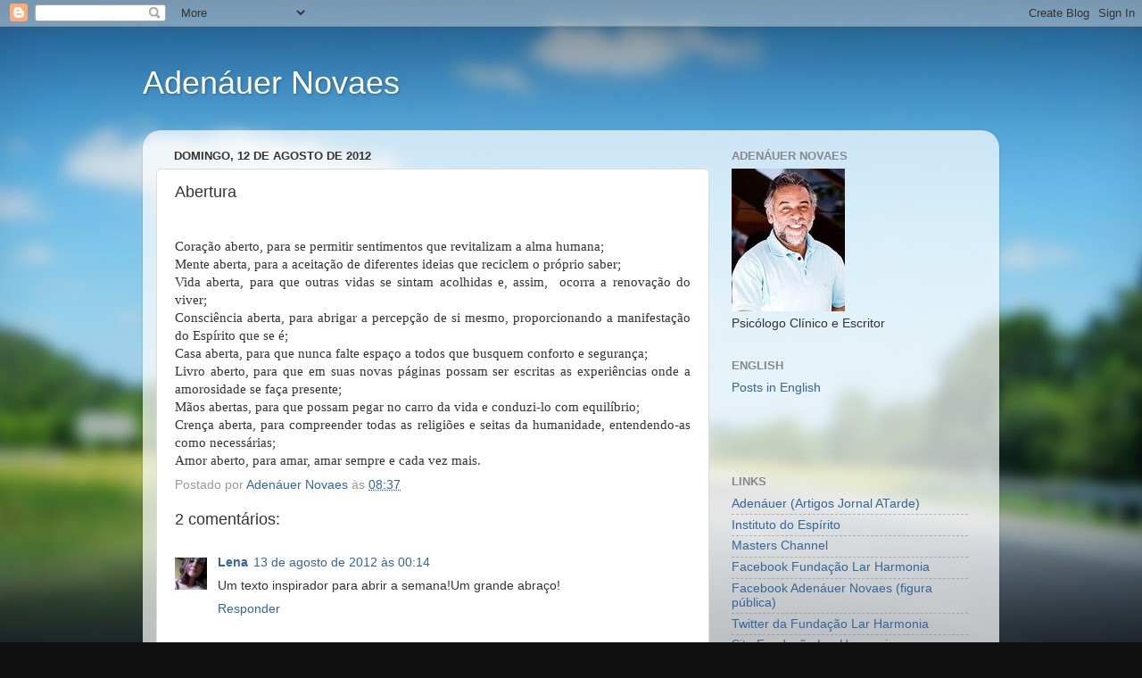

--- FILE ---
content_type: text/html; charset=utf-8
request_url: https://www.google.com/recaptcha/api2/aframe
body_size: 264
content:
<!DOCTYPE HTML><html><head><meta http-equiv="content-type" content="text/html; charset=UTF-8"></head><body><script nonce="Ll6rC-a-xhodtGO8Gypmew">/** Anti-fraud and anti-abuse applications only. See google.com/recaptcha */ try{var clients={'sodar':'https://pagead2.googlesyndication.com/pagead/sodar?'};window.addEventListener("message",function(a){try{if(a.source===window.parent){var b=JSON.parse(a.data);var c=clients[b['id']];if(c){var d=document.createElement('img');d.src=c+b['params']+'&rc='+(localStorage.getItem("rc::a")?sessionStorage.getItem("rc::b"):"");window.document.body.appendChild(d);sessionStorage.setItem("rc::e",parseInt(sessionStorage.getItem("rc::e")||0)+1);localStorage.setItem("rc::h",'1765774235014');}}}catch(b){}});window.parent.postMessage("_grecaptcha_ready", "*");}catch(b){}</script></body></html>